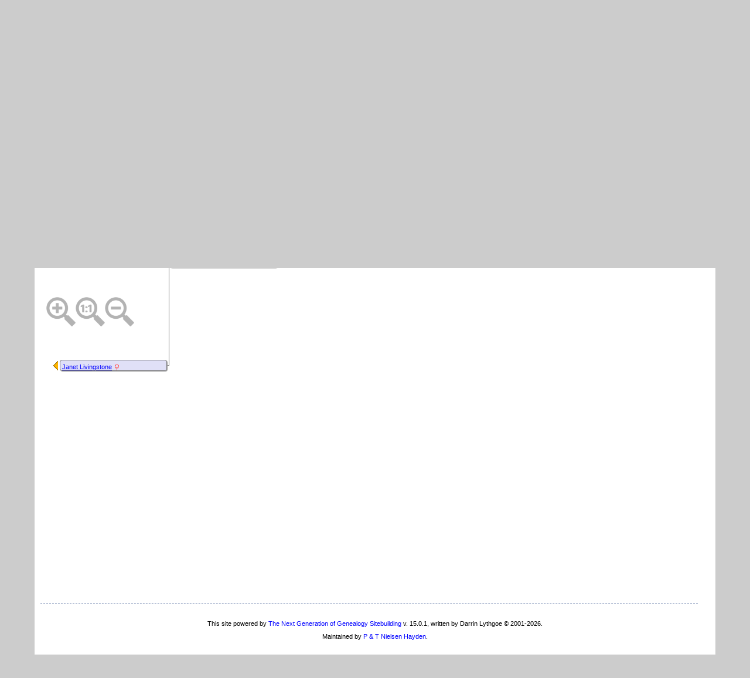

--- FILE ---
content_type: text/html;charset=UTF-8
request_url: https://nielsenhayden.com/genealogy-tng/pedigree.php?personID=I29966&tree=nh1
body_size: 8864
content:
<!DOCTYPE html PUBLIC "-//W3C//DTD XHTML 1.0 Transitional//EN">

<html lang="en" xmlns="http://www.w3.org/1999/xhtml">
<head>
<title>Pedigree Chart for Janet Livingstone: NH genealogy</title>
<link rel="canonical" href="http://nielsenhayden.com/genealogy-tng//getperson.php?personID=I29966&tree=nh1" />
<meta name="Keywords" content="" />
<meta name="Description" content="Pedigree Chart for Janet Livingstone: NH genealogy" />
<meta http-equiv="Content-type" content="text/html; charset=UTF-8" />
<meta name="robots" content="noindex,nofollow" />
<meta name="viewport" content="width=device-width, initial-scale=1" />
<link href="css/genstyle.css?v=15.0.1" rel="stylesheet" type="text/css" />
<style type="text/css">
/*<![CDATA[*/
.pedborder {background-color:#777;}
.pedshadow {background-color:#999999;}
.popup { position:absolute; visibility:hidden; background-color:#dddddd; z-index:8 }
.pboxname { font-size:8pt; text-align:left; }
#leftarrow { position:absolute; visibility:hidden; top:343px; left:10px;z-index:5; }
#popleft { font-size:10pt; }
#popabbrleft { font-size:10pt; }
#img1 {max-width:17px; max-height:17px;}
#img2 {max-width:17px; max-height:17px;}
#img4 {max-width:17px; max-height:17px;}
#img8 {max-width:17px; max-height:17px;}
#img16 {max-width:17px; max-height:17px;}
#img32 {max-width:17px; max-height:17px;}
#img33 {max-width:17px; max-height:17px;}
#img17 {max-width:17px; max-height:17px;}
#img34 {max-width:17px; max-height:17px;}
#img35 {max-width:17px; max-height:17px;}
#img9 {max-width:17px; max-height:17px;}
#img18 {max-width:17px; max-height:17px;}
#img36 {max-width:17px; max-height:17px;}
#img37 {max-width:17px; max-height:17px;}
#img19 {max-width:17px; max-height:17px;}
#img38 {max-width:17px; max-height:17px;}
#img39 {max-width:17px; max-height:17px;}
#img5 {max-width:17px; max-height:17px;}
#img10 {max-width:17px; max-height:17px;}
#img20 {max-width:17px; max-height:17px;}
#img40 {max-width:17px; max-height:17px;}
#img41 {max-width:17px; max-height:17px;}
#img21 {max-width:17px; max-height:17px;}
#img42 {max-width:17px; max-height:17px;}
#img43 {max-width:17px; max-height:17px;}
#img11 {max-width:17px; max-height:17px;}
#img22 {max-width:17px; max-height:17px;}
#img44 {max-width:17px; max-height:17px;}
#img45 {max-width:17px; max-height:17px;}
#img23 {max-width:17px; max-height:17px;}
#img46 {max-width:17px; max-height:17px;}
#img47 {max-width:17px; max-height:17px;}
#img3 {max-width:17px; max-height:17px;}
#img6 {max-width:17px; max-height:17px;}
#img12 {max-width:17px; max-height:17px;}
#img24 {max-width:17px; max-height:17px;}
#img48 {max-width:17px; max-height:17px;}
#img49 {max-width:17px; max-height:17px;}
#img25 {max-width:17px; max-height:17px;}
#img50 {max-width:17px; max-height:17px;}
#img51 {max-width:17px; max-height:17px;}
#img13 {max-width:17px; max-height:17px;}
#img26 {max-width:17px; max-height:17px;}
#img52 {max-width:17px; max-height:17px;}
#img53 {max-width:17px; max-height:17px;}
#img27 {max-width:17px; max-height:17px;}
#img54 {max-width:17px; max-height:17px;}
#img55 {max-width:17px; max-height:17px;}
#img7 {max-width:17px; max-height:17px;}
#img14 {max-width:17px; max-height:17px;}
#img28 {max-width:17px; max-height:17px;}
#img56 {max-width:17px; max-height:17px;}
#img57 {max-width:17px; max-height:17px;}
#img29 {max-width:17px; max-height:17px;}
#img58 {max-width:17px; max-height:17px;}
#img59 {max-width:17px; max-height:17px;}
#img15 {max-width:17px; max-height:17px;}
#img30 {max-width:17px; max-height:17px;}
#img60 {max-width:17px; max-height:17px;}
#img61 {max-width:17px; max-height:17px;}
#img31 {max-width:17px; max-height:17px;}
#img62 {max-width:17px; max-height:17px;}
#img63 {max-width:17px; max-height:17px;}
/*]]>*/
</style>
<link href="templates/template133/css/tngtabs2.css" rel="stylesheet" type="text/css" />
<link href="templates/template133/css/templatestyle.css?v=15.0.1" rel="stylesheet" type="text/css" />
<script src="https://code.jquery.com/jquery-3.4.1.min.js" type="text/javascript" integrity="sha384-vk5WoKIaW/vJyUAd9n/wmopsmNhiy+L2Z+SBxGYnUkunIxVxAv/UtMOhba/xskxh" crossorigin="anonymous"></script>
<script src="https://code.jquery.com/ui/1.12.1/jquery-ui.min.js" type="text/javascript" integrity="sha256-VazP97ZCwtekAsvgPBSUwPFKdrwD3unUfSGVYrahUqU=" crossorigin="anonymous"></script>
<script type="text/javascript" src="js/net.js"></script>
<script type="text/javascript">
//<![CDATA[
var lastpopup = '';
var tree = 'nh1';
var tnglitbox;
var getperson_url = 'getperson.php?';
var pedigree_url = 'pedigree.php?';
var pedigreetext_url = 'pedigreetext.php?';
var extrastree_url = 'extrastree.php?';
var ahnentafel_url = 'ahnentafel.php?';
var familygroup_url = 'familygroup.php?';
var slotceiling = 64;
var slotceiling_minus1 = 32;
var display = 'compact';
var pedcellpad = 0;
var pedboxalign = 'left';
var usepopups = 0;
var popupchartlinks = 1;
var popupkids = 1;
var popupspouses = 1;
var popuptimer = 500;
var pedborderwidth = 1;
var pedbordercolor = '#777';
var pedbullet = '&bull;';
var emptycolor = '#CCCCCC';
var hideempty = 1;
var leftarrowimg = '<img border="0" src="img/ArrowLeft.gif" width="10" height="16" title="New pedigree" alt="New pedigree" />';
var namepad = '&nbsp;';
var allow_add = '';
var allow_edit = '';
var cmstngpath = '';
var editperson_url = 'ajx_editperson.php?';
var chartlink = '<img src="img/Chart.gif" border="0" width="11" height="10" title="New pedigree" alt="New pedigree" />';
var personID = 'I29966';
var parentset = 0;
var generations = 6;
var tngprint = 0;
var unknown = 'Unknown';
var txt_parents = 'Parents';
var txt_children = 'Children';
var txt_family = 'Family';
var txt_addfam = 'Add New Family';
var txt_editfam = 'Edit Family';
var txt_groupsheet = 'Group Sheet';
var txt_editperson = 'Edit Person';
var txt_newped = 'New pedigree';
var families = new Array(), people = new Array(); endslots = new Array(), slots = new Array();
var endslotctr;
var firstperson = '', topparams = '', botparams = '', toplinks = '', botlinks = '';
var pedjsonfile = 'ajx_pedjson.php?';
var shownumbers = 0;
var daboville = 0;
//]]>
</script>
<script src="js/tngpedigree.js" type="text/javascript"></script>
<link href="templates/template133/css/mytngstyle.css?v=15.0.1" rel="stylesheet" type="text/css" />
<script type="text/javascript" src="js/tngmenuhover2.js"></script>
<script type="text/javascript">
// <![CDATA[
var tnglitbox;
var share = 0;
var closeimg = "img/tng_close.gif";
var smallimage_url = 'ajx_smallimage.php?';
var cmstngpath='';
var loadingmsg = 'Loading...';
var expand_msg = "Expand";
var collapse_msg = "Collapse";
//]]>
</script>
<link rel="alternate" type="application/rss+xml" title="RSS" href="tngrss.php" />
<!-- The Next Generation of Genealogy Sitebuilding, v.15.0.1 (6 March 2025), Written by Darrin Lythgoe, 2001-2026 -->
</head>

<body>
<div id="art-main">
    <div class="cleared reset-box"></div>
<div class="art-nav">
	<div class="art-nav-l"></div>
	<div class="art-nav-r"></div>
<div class="art-nav-outer">
<div class="art-nav-wrapper">
<div class="art-nav-inner">
	<ul class="art-hmenu">
		<li>
			<a href="pedigree.php?personID=&amp;tree="><span class="l"></span><span class="r"></span><span class="t"></span></a>
		</li>	
		<li>
			<a href="pedigree.php?personID=&amp;tree="><span class="l"></span><span class="r"></span><span class="t"></span></a>
		</li>	
	</ul>
</div>
</div>
</div>
</div>
<div class="cleared reset-box"></div>
<div class="art-sheet">
        <div class="art-sheet-cc"></div>
        <div class="art-sheet-body">
            <div class="art-content-layout">
                <div class="art-content-layout-row">
                    <div class="art-layout-cell art-content">
<div class="art-post">
    <div class="art-post-body">
		<h2 class="site-head"><a href="index.php"><img src="templates/template133/img/globe-small.jpg" alt="" class="greentree" />Nielsen Hayden genealogy</a></h2>
<div class="menucontainer">
<div class="innercontainer">
<div style="display:inline-flex"><div class="icons">
<a href="index.php"    title="Home" class="tngsmallicon" id="home-smicon">Home</a>
<a href="searchform.php"    title="Search" class="tngsmallicon" id="search-smicon">Search</a>

</div>
<ul class="tngdd" id="tngdd">
<li><a href="#" class="menulink">Find</a>
<ul>
<li><a href="surnames.php"><span class="menu-icon" id="surnames-icon"></span> <div class="menu-label">Surnames</div></a></li>
<li><a href="whatsnew.php"><span class="menu-icon" id="whatsnew-icon"></span> <div class="menu-label">What's New</div></a></li>
<li><a href="mostwanted.php"><span class="menu-icon" id="mw-icon"></span> <div class="menu-label">Most Wanted</div></a></li>
<li><a href="reports.php"><span class="menu-icon" id="reports-icon"></span> <div class="menu-label">Reports</div></a></li>
<li><a href="cemeteries.php"><span class="menu-icon" id="cemeteries-icon"></span> <div class="menu-label">Cemeteries</div></a></li>
</ul>
</li>
<li><a href="#" class="menulink">Media</a>
<ul>
<li><a href="browsemedia.php?mediatypeID=photos"><span class="menu-icon" id="photos-icon"></span> <div class="menu-label">Photos</div></a></li>
<li><a href="browsemedia.php"><span class="menu-icon" id="media-icon"></span> <div class="menu-label">All Media</div></a></li>
</ul>
</li>
<li><a href="#" class="menulink">Info</a>
<ul>
<li><a href="places.php"><span class="menu-icon" id="places-icon"></span> <div class="menu-label">Places</div></a></li>
<li><a href="browsetrees.php"><span class="menu-icon" id="trees-icon"></span> <div class="menu-label">Trees</div></a></li>
<li><a href="browsebranches.php"><span class="menu-icon" id="branches-icon"></span> <div class="menu-label">Branches</div></a></li>
<li><a href="browsenotes.php"><span class="menu-icon" id="notes-icon"></span> <div class="menu-label">Notes</div></a></li>
<li><a href="browsesources.php"><span class="menu-icon" id="sources-icon"></span> <div class="menu-label">Sources</div></a></li>
<li><a href="browserepos.php"><span class="menu-icon" id="repos-icon"></span> <div class="menu-label">Repositories</div></a></li>
<li><a href="browse_dna_tests.php"><span class="menu-icon" id="dna-icon"></span> <div class="menu-label">DNA Tests</div></a></li>
</ul>
</li>
</ul>
</div><div class="icons-rt in-bar">
<a href="#" onclick="newwindow=window.open('/genealogy-tng/pedigree.php?personID=I29966&amp;tree=nh1&amp;tngprint=1','tngprint','width=850,height=600,status=no,resizable=yes,scrollbars=yes'); newwindow.focus(); return false;"  rel="nofollow" title="Print" class="tngsmallicon" id="print-smicon">Print</a>
<a href="#" onclick="tnglitbox = new LITBox('ajx_addbookmark.php?p=',{width:350,height:120}); return false;"   title="Bookmark" class="tngsmallicon" id="bmk-smicon">Bookmark</a>

</div>
</div>
</div>
<script type="text/javascript">var tngdd=new tngdd.dd("tngdd");tngdd.init("tngdd","menuhover");</script>
<h1 class="header fn" id="nameheader" style="margin-bottom:5px">Janet Livingstone</h1><div class="normal"><img src="img/tng_female.gif" width="11" height="11" alt="Female" style="vertical-align: -1px; border: 0px;"/>  - Bef 1439</div><br clear="all" />
<form action="pedigree.php" name="form1" id="form1">
<div id="tngmenu">
<ul id="tngnav">
<li><a id="a0" href="getperson.php?personID=I29966&amp;tree=nh1"><span class="tngsmallicon2" id="ind-smicon"></span>Individual</a></li>
<li><a id="a1" href="pedigree.php?personID=I29966&amp;tree=nh1" class="here"><span class="tngsmallicon2" id="ped-smicon"></span>Ancestors</a></li>
<li><a id="a2" href="descend.php?personID=I29966&amp;tree=nh1"><span class="tngsmallicon2" id="desc-smicon"></span>Descendants</a></li>
<li><a id="a3" href="relateform.php?primaryID=I29966&amp;tree=nh1"><span class="tngsmallicon2" id="rel-smicon"></span>Relationship</a></li>
<li><a id="a4" href="timeline.php?primaryID=I29966&amp;tree=nh1"><span class="tngsmallicon2" id="time-smicon"></span>Timeline</a></li>
<li><a id="a5" href="familychart.php?personID=I29966&amp;tree=nh1"><span class="tngsmallicon2" id="fam-smicon"></span>Family</a></li>
<li><a id="a6" href="suggest.php?enttype=I&amp;ID=I29966&amp;tree=nh1"><span class="tngsmallicon2" id="sugg-smicon"></span>Suggest</a></li>
</ul>
</div>
<div id="pub-innermenu" class="fieldnameback fieldname smaller rounded4">
Generations: &nbsp;<select name="generations" class="verysmall" onchange="window.location.href='pedigree.php?personID=' + firstperson + '&amp;tree=nh1&amp;parentset=0&amp;display=compact&amp;generations=' + this.options[this.selectedIndex].value">
<option value="2">2</option>
<option value="3">3</option>
<option value="4">4</option>
<option value="5">5</option>
<option value="6" selected="selected">6</option>
<option value="7">7</option>
</select>&nbsp;&nbsp;&nbsp;
<a href="pedigree.php?personID=I29966&amp;tree=nh1&amp;parentset=0&amp;display=standard&amp;generations=6" class="lightlink" id="stdpedlnk">Standard</a> &nbsp;&nbsp; | &nbsp;&nbsp; 
<a href="verticalchart.php?personID=I29966&amp;tree=nh1&amp;parentset=0&amp;display=vertical&amp;generations=6" class="lightlink" id="pedchartlnk">Vertical</a> &nbsp;&nbsp; | &nbsp;&nbsp; 
<a href="pedigree.php?personID=I29966&amp;tree=nh1&amp;parentset=0&amp;display=compact&amp;generations=6" class="lightlink3" id="compedlnk">Compact</a> &nbsp;&nbsp; | &nbsp;&nbsp; 
<a href="pedigree.php?personID=I29966&amp;tree=nh1&amp;parentset=0&amp;display=box&amp;generations=6" class="lightlink" id="boxpedlnk">Box</a> &nbsp;&nbsp; | &nbsp;&nbsp; 
<a href="pedigreetext.php?personID=I29966&amp;tree=nh1&amp;parentset=0&amp;generations=6" class="lightlink" id="textlnk">Text</a> &nbsp;&nbsp; | &nbsp;&nbsp; 
<a href="ahnentafel.php?personID=I29966&amp;tree=nh1&amp;parentset=0&amp;generations=6" class="lightlink" id="ahnlnk">Ahnentafel</a> &nbsp;&nbsp; | &nbsp;&nbsp; 
<a href="fan.php?personID=I29966&amp;tree=nh1&amp;parentset=0&amp;generations=6" class="lightlink">Fan Chart</a> &nbsp;&nbsp; | &nbsp;&nbsp; 
<a href="extrastree.php?personID=I29966&amp;tree=nh1&amp;parentset=0&amp;showall=1&amp;generations=6" class="lightlink" id="extralnk">Media</a>
</div><br/>
</form>
<span class="normal">Drag or scroll to see more of the chart.</span><div id="mag-icons-div" class="mag-icons" alt=""><img src="img/zoomin.png" id="zoom-in" onclick="panzoom.zoomIn;" alt="Zoom In"/><img src="img/zoomreset.png" id="zoom-reset" alt="Reset"/><img src="img/zoomout.png" id="zoom-out" alt="Zoom Out"/></div>
<div id="loading" style="position:absolute; margin-top:10px"><img src="img/spinner.gif" alt="" />Loading...</div>
<div style="position:relative;margin-top:8px;margin-bottom:16px;height:721px;" id="outer">
	<div class="panzoom" id="vcontainer" style="overflow:visible">
		<div id="inner" style="position:relative;width:1128px;height:721px;">

<!-- box for slot 1 -->
<div id="leftarrow">
</div>
<div class="popup" id="popupleft" style="top:343px; left:10px;" onmouseover="cancelTimer('left')" onmouseout="setTimer('left')">
</div>
<div onmouseenter="cancelTimer(1);if(jQuery('#downarrow1').css('visibility')!='hidden') setPopup(1, 342,17);" onmouseleave="setTimer(1)"><div id="box1" class="pedbox rounded4" style="background-color:#e0e0f7; box-shadow:1px 1px 1px #999999;top:341px; left:23px; height:17px; width:181px; border:1px solid #777;" onmouseover="if(jQuery('#ic1').length) jQuery('#ic1').show();" onmouseout="if(jQuery('#ic1').length) jQuery('#ic1').hide();"></div>

<!-- popup for slot 1 -->

<div class="downarrow" id="downarrow1" style="width:181px; text-align:center; top:362px;left:23px;">
<img src="templates/template133/img/ArrowDown.gif" border="0" width="25" height="8"  alt="" /></div>
</div>
<!-- box outline and shadow for slot 1 -->
<div class="boxborder pedborder" id="border1_3" style="top:350px; left:205px; height:1px; width:4px;"></div>

<!-- box for slot 2 -->
<div onmouseenter="cancelTimer(2);if(jQuery('#downarrow2').css('visibility')!='hidden') setPopup(2, 166,17);" onmouseleave="setTimer(2)"><div id="box2" class="pedbox rounded4" style="background-color:#e6e6fd; box-shadow:1px 1px 1px #999999;top:165px; left:211px; height:17px; width:181px; border:1px solid #777;" onmouseover="if(jQuery('#ic2').length) jQuery('#ic2').show();" onmouseout="if(jQuery('#ic2').length) jQuery('#ic2').hide();"></div>

<!-- popup for slot 2 -->

<div class="downarrow" id="downarrow2" style="width:181px; text-align:center; top:186px;left:211px;">
<img src="templates/template133/img/ArrowDown.gif" border="0" width="25" height="8"  alt="" /></div>
</div>
<!-- box outline and shadow for slot 2 -->
<div class="boxborder pedborder" id="border2_2" style="top:174px; left:209px; height:1px; width:5px;"></div>
<div class="boxborder pedborder" id="border2_3" style="top:174px; left:393px; height:1px; width:4px;"></div>
<div class="boxborder pedborder" id="border2_4" style="top:174px; left:209px; height:177px; width:1px;"></div>

<!-- box for slot 4 -->
<div onmouseenter="cancelTimer(4);if(jQuery('#downarrow4').css('visibility')!='hidden') setPopup(4, 78,17);" onmouseleave="setTimer(4)"><div id="box4" class="pedbox rounded4" style="background-color:#ececff; box-shadow:1px 1px 1px #999999;top:77px; left:399px; height:17px; width:181px; border:1px solid #777;" onmouseover="if(jQuery('#ic4').length) jQuery('#ic4').show();" onmouseout="if(jQuery('#ic4').length) jQuery('#ic4').hide();"></div>

<!-- popup for slot 4 -->

<div class="downarrow" id="downarrow4" style="width:181px; text-align:center; top:98px;left:399px;">
<img src="templates/template133/img/ArrowDown.gif" border="0" width="25" height="8"  alt="" /></div>
</div>
<!-- box outline and shadow for slot 4 -->
<div class="boxborder pedborder" id="border4_2" style="top:86px; left:397px; height:1px; width:5px;"></div>
<div class="boxborder pedborder" id="border4_3" style="top:86px; left:581px; height:1px; width:4px;"></div>
<div class="boxborder pedborder" id="border4_4" style="top:86px; left:397px; height:89px; width:1px;"></div>

<!-- box for slot 8 -->
<div onmouseenter="cancelTimer(8);if(jQuery('#downarrow8').css('visibility')!='hidden') setPopup(8, 34,17);" onmouseleave="setTimer(8)"><div id="box8" class="pedbox rounded4" style="background-color:#f2f2ff; box-shadow:1px 1px 1px #999999;top:33px; left:587px; height:17px; width:181px; border:1px solid #777;" onmouseover="if(jQuery('#ic8').length) jQuery('#ic8').show();" onmouseout="if(jQuery('#ic8').length) jQuery('#ic8').hide();"></div>

<!-- popup for slot 8 -->

<div class="downarrow" id="downarrow8" style="width:181px; text-align:center; top:54px;left:587px;">
<img src="templates/template133/img/ArrowDown.gif" border="0" width="25" height="8"  alt="" /></div>
</div>
<!-- box outline and shadow for slot 8 -->
<div class="boxborder pedborder" id="border8_2" style="top:42px; left:585px; height:1px; width:5px;"></div>
<div class="boxborder pedborder" id="border8_3" style="top:42px; left:769px; height:1px; width:4px;"></div>
<div class="boxborder pedborder" id="border8_4" style="top:42px; left:585px; height:45px; width:1px;"></div>

<!-- box for slot 16 -->
<div onmouseenter="cancelTimer(16);if(jQuery('#downarrow16').css('visibility')!='hidden') setPopup(16, 12,17);" onmouseleave="setTimer(16)"><div id="box16" class="pedbox rounded4" style="background-color:#f8f8ff; box-shadow:1px 1px 1px #999999;top:11px; left:775px; height:17px; width:181px; border:1px solid #777;" onmouseover="if(jQuery('#ic16').length) jQuery('#ic16').show();" onmouseout="if(jQuery('#ic16').length) jQuery('#ic16').hide();"></div>

<!-- popup for slot 16 -->

<div class="downarrow" id="downarrow16" style="width:181px; text-align:center; top:32px;left:775px;">
<img src="templates/template133/img/ArrowDown.gif" border="0" width="25" height="8"  alt="" /></div>
</div>
<!-- box outline and shadow for slot 16 -->
<div class="boxborder pedborder" id="border16_2" style="top:20px; left:773px; height:1px; width:5px;"></div>
<div class="boxborder pedborder" id="border16_3" style="top:20px; left:957px; height:1px; width:4px;"></div>
<div class="boxborder pedborder" id="border16_4" style="top:20px; left:773px; height:23px; width:1px;"></div>

<!-- box for slot 32 -->
<div onmouseenter="cancelTimer(32);if(jQuery('#downarrow32').css('visibility')!='hidden') setPopup(32, 1,17);" onmouseleave="setTimer(32)"><div id="box32" class="pedbox rounded4" style="background-color:#fefeff; box-shadow:1px 1px 1px #999999;top:0px; left:963px; height:17px; width:181px; border:1px solid #777;" onmouseover="if(jQuery('#ic32').length) jQuery('#ic32').show();" onmouseout="if(jQuery('#ic32').length) jQuery('#ic32').hide();"></div>

<!-- popup for slot 32 -->

<div class="downarrow" id="downarrow32" style="width:181px; text-align:center; top:21px;left:963px;">
<img src="templates/template133/img/ArrowDown.gif" border="0" width="25" height="8"  alt="" /></div>
</div>
<!-- box outline and shadow for slot 32 -->
<div class="boxborder pedborder" id="border32_2" style="top:9px; left:961px; height:1px; width:5px;"></div>
<div class="boxborder pedborder" id="border32_4" style="top:9px; left:961px; height:12px; width:1px;"></div>
<div class="offpagearrow" id="offpage32" style="top:2px; left:1150px;"><a href="javascript:getNewFamilies(topparams,1,'M');"><img border="0" src="img/ArrowRight.gif" width="10" height="16" title="New pedigree" alt="New pedigree" /></a></div>

<!-- box for slot 33 -->
<div onmouseenter="cancelTimer(33);if(jQuery('#downarrow33').css('visibility')!='hidden') setPopup(33, 23,17);" onmouseleave="setTimer(33)"><div id="box33" class="pedbox rounded4" style="background-color:#fefeff; box-shadow:1px 1px 1px #999999;top:22px; left:963px; height:17px; width:181px; border:1px solid #777;" onmouseover="if(jQuery('#ic33').length) jQuery('#ic33').show();" onmouseout="if(jQuery('#ic33').length) jQuery('#ic33').hide();"></div>

<!-- popup for slot 33 -->

<div class="downarrow" id="downarrow33" style="width:181px; text-align:center; top:43px;left:963px;">
<img src="templates/template133/img/ArrowDown.gif" border="0" width="25" height="8"  alt="" /></div>
</div>
<!-- box outline and shadow for slot 33 -->
<div class="boxborder pedborder" id="border33_2" style="top:31px; left:961px; height:1px; width:5px;"></div>
<div class="boxborder pedborder" id="border33_5" style="top:21px; left:961px; height:11px; width:1px;"></div>
<div class="offpagearrow" id="offpage33" style="top:24px; left:1150px;"><a href="javascript:getNewFamilies(topparams,1,'M');"><img border="0" src="img/ArrowRight.gif" width="10" height="16" title="New pedigree" alt="New pedigree" /></a></div>

<!-- box for slot 17 -->
<div onmouseenter="cancelTimer(17);if(jQuery('#downarrow17').css('visibility')!='hidden') setPopup(17, 56,17);" onmouseleave="setTimer(17)"><div id="box17" class="pedbox rounded4" style="background-color:#f8f8ff; box-shadow:1px 1px 1px #999999;top:55px; left:775px; height:17px; width:181px; border:1px solid #777;" onmouseover="if(jQuery('#ic17').length) jQuery('#ic17').show();" onmouseout="if(jQuery('#ic17').length) jQuery('#ic17').hide();"></div>

<!-- popup for slot 17 -->

<div class="downarrow" id="downarrow17" style="width:181px; text-align:center; top:76px;left:775px;">
<img src="templates/template133/img/ArrowDown.gif" border="0" width="25" height="8"  alt="" /></div>
</div>
<!-- box outline and shadow for slot 17 -->
<div class="boxborder pedborder" id="border17_2" style="top:64px; left:773px; height:1px; width:5px;"></div>
<div class="boxborder pedborder" id="border17_3" style="top:64px; left:957px; height:1px; width:4px;"></div>
<div class="boxborder pedborder" id="border17_5" style="top:43px; left:773px; height:22px; width:1px;"></div>

<!-- box for slot 34 -->
<div onmouseenter="cancelTimer(34);if(jQuery('#downarrow34').css('visibility')!='hidden') setPopup(34, 45,17);" onmouseleave="setTimer(34)"><div id="box34" class="pedbox rounded4" style="background-color:#fefeff; box-shadow:1px 1px 1px #999999;top:44px; left:963px; height:17px; width:181px; border:1px solid #777;" onmouseover="if(jQuery('#ic34').length) jQuery('#ic34').show();" onmouseout="if(jQuery('#ic34').length) jQuery('#ic34').hide();"></div>

<!-- popup for slot 34 -->

<div class="downarrow" id="downarrow34" style="width:181px; text-align:center; top:65px;left:963px;">
<img src="templates/template133/img/ArrowDown.gif" border="0" width="25" height="8"  alt="" /></div>
</div>
<!-- box outline and shadow for slot 34 -->
<div class="boxborder pedborder" id="border34_2" style="top:53px; left:961px; height:1px; width:5px;"></div>
<div class="boxborder pedborder" id="border34_4" style="top:53px; left:961px; height:12px; width:1px;"></div>
<div class="offpagearrow" id="offpage34" style="top:46px; left:1150px;"><a href="javascript:getNewFamilies(topparams,1,'M');"><img border="0" src="img/ArrowRight.gif" width="10" height="16" title="New pedigree" alt="New pedigree" /></a></div>

<!-- box for slot 35 -->
<div onmouseenter="cancelTimer(35);if(jQuery('#downarrow35').css('visibility')!='hidden') setPopup(35, 67,17);" onmouseleave="setTimer(35)"><div id="box35" class="pedbox rounded4" style="background-color:#fefeff; box-shadow:1px 1px 1px #999999;top:66px; left:963px; height:17px; width:181px; border:1px solid #777;" onmouseover="if(jQuery('#ic35').length) jQuery('#ic35').show();" onmouseout="if(jQuery('#ic35').length) jQuery('#ic35').hide();"></div>

<!-- popup for slot 35 -->

<div class="downarrow" id="downarrow35" style="width:181px; text-align:center; top:87px;left:963px;">
<img src="templates/template133/img/ArrowDown.gif" border="0" width="25" height="8"  alt="" /></div>
</div>
<!-- box outline and shadow for slot 35 -->
<div class="boxborder pedborder" id="border35_2" style="top:75px; left:961px; height:1px; width:5px;"></div>
<div class="boxborder pedborder" id="border35_5" style="top:65px; left:961px; height:11px; width:1px;"></div>
<div class="offpagearrow" id="offpage35" style="top:68px; left:1150px;"><a href="javascript:getNewFamilies(topparams,1,'M');"><img border="0" src="img/ArrowRight.gif" width="10" height="16" title="New pedigree" alt="New pedigree" /></a></div>

<!-- box for slot 9 -->
<div onmouseenter="cancelTimer(9);if(jQuery('#downarrow9').css('visibility')!='hidden') setPopup(9, 122,17);" onmouseleave="setTimer(9)"><div id="box9" class="pedbox rounded4" style="background-color:#f2f2ff; box-shadow:1px 1px 1px #999999;top:121px; left:587px; height:17px; width:181px; border:1px solid #777;" onmouseover="if(jQuery('#ic9').length) jQuery('#ic9').show();" onmouseout="if(jQuery('#ic9').length) jQuery('#ic9').hide();"></div>

<!-- popup for slot 9 -->

<div class="downarrow" id="downarrow9" style="width:181px; text-align:center; top:142px;left:587px;">
<img src="templates/template133/img/ArrowDown.gif" border="0" width="25" height="8"  alt="" /></div>
</div>
<!-- box outline and shadow for slot 9 -->
<div class="boxborder pedborder" id="border9_2" style="top:130px; left:585px; height:1px; width:5px;"></div>
<div class="boxborder pedborder" id="border9_3" style="top:130px; left:769px; height:1px; width:4px;"></div>
<div class="boxborder pedborder" id="border9_5" style="top:87px; left:585px; height:44px; width:1px;"></div>

<!-- box for slot 18 -->
<div onmouseenter="cancelTimer(18);if(jQuery('#downarrow18').css('visibility')!='hidden') setPopup(18, 100,17);" onmouseleave="setTimer(18)"><div id="box18" class="pedbox rounded4" style="background-color:#f8f8ff; box-shadow:1px 1px 1px #999999;top:99px; left:775px; height:17px; width:181px; border:1px solid #777;" onmouseover="if(jQuery('#ic18').length) jQuery('#ic18').show();" onmouseout="if(jQuery('#ic18').length) jQuery('#ic18').hide();"></div>

<!-- popup for slot 18 -->

<div class="downarrow" id="downarrow18" style="width:181px; text-align:center; top:120px;left:775px;">
<img src="templates/template133/img/ArrowDown.gif" border="0" width="25" height="8"  alt="" /></div>
</div>
<!-- box outline and shadow for slot 18 -->
<div class="boxborder pedborder" id="border18_2" style="top:108px; left:773px; height:1px; width:5px;"></div>
<div class="boxborder pedborder" id="border18_3" style="top:108px; left:957px; height:1px; width:4px;"></div>
<div class="boxborder pedborder" id="border18_4" style="top:108px; left:773px; height:23px; width:1px;"></div>

<!-- box for slot 36 -->
<div onmouseenter="cancelTimer(36);if(jQuery('#downarrow36').css('visibility')!='hidden') setPopup(36, 89,17);" onmouseleave="setTimer(36)"><div id="box36" class="pedbox rounded4" style="background-color:#fefeff; box-shadow:1px 1px 1px #999999;top:88px; left:963px; height:17px; width:181px; border:1px solid #777;" onmouseover="if(jQuery('#ic36').length) jQuery('#ic36').show();" onmouseout="if(jQuery('#ic36').length) jQuery('#ic36').hide();"></div>

<!-- popup for slot 36 -->

<div class="downarrow" id="downarrow36" style="width:181px; text-align:center; top:109px;left:963px;">
<img src="templates/template133/img/ArrowDown.gif" border="0" width="25" height="8"  alt="" /></div>
</div>
<!-- box outline and shadow for slot 36 -->
<div class="boxborder pedborder" id="border36_2" style="top:97px; left:961px; height:1px; width:5px;"></div>
<div class="boxborder pedborder" id="border36_4" style="top:97px; left:961px; height:12px; width:1px;"></div>
<div class="offpagearrow" id="offpage36" style="top:90px; left:1150px;"><a href="javascript:getNewFamilies(topparams,1,'M');"><img border="0" src="img/ArrowRight.gif" width="10" height="16" title="New pedigree" alt="New pedigree" /></a></div>

<!-- box for slot 37 -->
<div onmouseenter="cancelTimer(37);if(jQuery('#downarrow37').css('visibility')!='hidden') setPopup(37, 111,17);" onmouseleave="setTimer(37)"><div id="box37" class="pedbox rounded4" style="background-color:#fefeff; box-shadow:1px 1px 1px #999999;top:110px; left:963px; height:17px; width:181px; border:1px solid #777;" onmouseover="if(jQuery('#ic37').length) jQuery('#ic37').show();" onmouseout="if(jQuery('#ic37').length) jQuery('#ic37').hide();"></div>

<!-- popup for slot 37 -->

<div class="downarrow" id="downarrow37" style="width:181px; text-align:center; top:131px;left:963px;">
<img src="templates/template133/img/ArrowDown.gif" border="0" width="25" height="8"  alt="" /></div>
</div>
<!-- box outline and shadow for slot 37 -->
<div class="boxborder pedborder" id="border37_2" style="top:119px; left:961px; height:1px; width:5px;"></div>
<div class="boxborder pedborder" id="border37_5" style="top:109px; left:961px; height:11px; width:1px;"></div>
<div class="offpagearrow" id="offpage37" style="top:112px; left:1150px;"><a href="javascript:getNewFamilies(topparams,1,'M');"><img border="0" src="img/ArrowRight.gif" width="10" height="16" title="New pedigree" alt="New pedigree" /></a></div>

<!-- box for slot 19 -->
<div onmouseenter="cancelTimer(19);if(jQuery('#downarrow19').css('visibility')!='hidden') setPopup(19, 144,17);" onmouseleave="setTimer(19)"><div id="box19" class="pedbox rounded4" style="background-color:#f8f8ff; box-shadow:1px 1px 1px #999999;top:143px; left:775px; height:17px; width:181px; border:1px solid #777;" onmouseover="if(jQuery('#ic19').length) jQuery('#ic19').show();" onmouseout="if(jQuery('#ic19').length) jQuery('#ic19').hide();"></div>

<!-- popup for slot 19 -->

<div class="downarrow" id="downarrow19" style="width:181px; text-align:center; top:164px;left:775px;">
<img src="templates/template133/img/ArrowDown.gif" border="0" width="25" height="8"  alt="" /></div>
</div>
<!-- box outline and shadow for slot 19 -->
<div class="boxborder pedborder" id="border19_2" style="top:152px; left:773px; height:1px; width:5px;"></div>
<div class="boxborder pedborder" id="border19_3" style="top:152px; left:957px; height:1px; width:4px;"></div>
<div class="boxborder pedborder" id="border19_5" style="top:131px; left:773px; height:22px; width:1px;"></div>

<!-- box for slot 38 -->
<div onmouseenter="cancelTimer(38);if(jQuery('#downarrow38').css('visibility')!='hidden') setPopup(38, 133,17);" onmouseleave="setTimer(38)"><div id="box38" class="pedbox rounded4" style="background-color:#fefeff; box-shadow:1px 1px 1px #999999;top:132px; left:963px; height:17px; width:181px; border:1px solid #777;" onmouseover="if(jQuery('#ic38').length) jQuery('#ic38').show();" onmouseout="if(jQuery('#ic38').length) jQuery('#ic38').hide();"></div>

<!-- popup for slot 38 -->

<div class="downarrow" id="downarrow38" style="width:181px; text-align:center; top:153px;left:963px;">
<img src="templates/template133/img/ArrowDown.gif" border="0" width="25" height="8"  alt="" /></div>
</div>
<!-- box outline and shadow for slot 38 -->
<div class="boxborder pedborder" id="border38_2" style="top:141px; left:961px; height:1px; width:5px;"></div>
<div class="boxborder pedborder" id="border38_4" style="top:141px; left:961px; height:12px; width:1px;"></div>
<div class="offpagearrow" id="offpage38" style="top:134px; left:1150px;"><a href="javascript:getNewFamilies(topparams,1,'M');"><img border="0" src="img/ArrowRight.gif" width="10" height="16" title="New pedigree" alt="New pedigree" /></a></div>

<!-- box for slot 39 -->
<div onmouseenter="cancelTimer(39);if(jQuery('#downarrow39').css('visibility')!='hidden') setPopup(39, 155,17);" onmouseleave="setTimer(39)"><div id="box39" class="pedbox rounded4" style="background-color:#fefeff; box-shadow:1px 1px 1px #999999;top:154px; left:963px; height:17px; width:181px; border:1px solid #777;" onmouseover="if(jQuery('#ic39').length) jQuery('#ic39').show();" onmouseout="if(jQuery('#ic39').length) jQuery('#ic39').hide();"></div>

<!-- popup for slot 39 -->

<div class="downarrow" id="downarrow39" style="width:181px; text-align:center; top:175px;left:963px;">
<img src="templates/template133/img/ArrowDown.gif" border="0" width="25" height="8"  alt="" /></div>
</div>
<!-- box outline and shadow for slot 39 -->
<div class="boxborder pedborder" id="border39_2" style="top:163px; left:961px; height:1px; width:5px;"></div>
<div class="boxborder pedborder" id="border39_5" style="top:153px; left:961px; height:11px; width:1px;"></div>
<div class="offpagearrow" id="offpage39" style="top:156px; left:1150px;"><a href="javascript:getNewFamilies(topparams,1,'M');"><img border="0" src="img/ArrowRight.gif" width="10" height="16" title="New pedigree" alt="New pedigree" /></a></div>

<!-- box for slot 5 -->
<div onmouseenter="cancelTimer(5);if(jQuery('#downarrow5').css('visibility')!='hidden') setPopup(5, 254,17);" onmouseleave="setTimer(5)"><div id="box5" class="pedbox rounded4" style="background-color:#ececff; box-shadow:1px 1px 1px #999999;top:253px; left:399px; height:17px; width:181px; border:1px solid #777;" onmouseover="if(jQuery('#ic5').length) jQuery('#ic5').show();" onmouseout="if(jQuery('#ic5').length) jQuery('#ic5').hide();"></div>

<!-- popup for slot 5 -->

<div class="downarrow" id="downarrow5" style="width:181px; text-align:center; top:274px;left:399px;">
<img src="templates/template133/img/ArrowDown.gif" border="0" width="25" height="8"  alt="" /></div>
</div>
<!-- box outline and shadow for slot 5 -->
<div class="boxborder pedborder" id="border5_2" style="top:262px; left:397px; height:1px; width:5px;"></div>
<div class="boxborder pedborder" id="border5_3" style="top:262px; left:581px; height:1px; width:4px;"></div>
<div class="boxborder pedborder" id="border5_5" style="top:175px; left:397px; height:88px; width:1px;"></div>

<!-- box for slot 10 -->
<div onmouseenter="cancelTimer(10);if(jQuery('#downarrow10').css('visibility')!='hidden') setPopup(10, 210,17);" onmouseleave="setTimer(10)"><div id="box10" class="pedbox rounded4" style="background-color:#f2f2ff; box-shadow:1px 1px 1px #999999;top:209px; left:587px; height:17px; width:181px; border:1px solid #777;" onmouseover="if(jQuery('#ic10').length) jQuery('#ic10').show();" onmouseout="if(jQuery('#ic10').length) jQuery('#ic10').hide();"></div>

<!-- popup for slot 10 -->

<div class="downarrow" id="downarrow10" style="width:181px; text-align:center; top:230px;left:587px;">
<img src="templates/template133/img/ArrowDown.gif" border="0" width="25" height="8"  alt="" /></div>
</div>
<!-- box outline and shadow for slot 10 -->
<div class="boxborder pedborder" id="border10_2" style="top:218px; left:585px; height:1px; width:5px;"></div>
<div class="boxborder pedborder" id="border10_3" style="top:218px; left:769px; height:1px; width:4px;"></div>
<div class="boxborder pedborder" id="border10_4" style="top:218px; left:585px; height:45px; width:1px;"></div>

<!-- box for slot 20 -->
<div onmouseenter="cancelTimer(20);if(jQuery('#downarrow20').css('visibility')!='hidden') setPopup(20, 188,17);" onmouseleave="setTimer(20)"><div id="box20" class="pedbox rounded4" style="background-color:#f8f8ff; box-shadow:1px 1px 1px #999999;top:187px; left:775px; height:17px; width:181px; border:1px solid #777;" onmouseover="if(jQuery('#ic20').length) jQuery('#ic20').show();" onmouseout="if(jQuery('#ic20').length) jQuery('#ic20').hide();"></div>

<!-- popup for slot 20 -->

<div class="downarrow" id="downarrow20" style="width:181px; text-align:center; top:208px;left:775px;">
<img src="templates/template133/img/ArrowDown.gif" border="0" width="25" height="8"  alt="" /></div>
</div>
<!-- box outline and shadow for slot 20 -->
<div class="boxborder pedborder" id="border20_2" style="top:196px; left:773px; height:1px; width:5px;"></div>
<div class="boxborder pedborder" id="border20_3" style="top:196px; left:957px; height:1px; width:4px;"></div>
<div class="boxborder pedborder" id="border20_4" style="top:196px; left:773px; height:23px; width:1px;"></div>

<!-- box for slot 40 -->
<div onmouseenter="cancelTimer(40);if(jQuery('#downarrow40').css('visibility')!='hidden') setPopup(40, 177,17);" onmouseleave="setTimer(40)"><div id="box40" class="pedbox rounded4" style="background-color:#fefeff; box-shadow:1px 1px 1px #999999;top:176px; left:963px; height:17px; width:181px; border:1px solid #777;" onmouseover="if(jQuery('#ic40').length) jQuery('#ic40').show();" onmouseout="if(jQuery('#ic40').length) jQuery('#ic40').hide();"></div>

<!-- popup for slot 40 -->

<div class="downarrow" id="downarrow40" style="width:181px; text-align:center; top:197px;left:963px;">
<img src="templates/template133/img/ArrowDown.gif" border="0" width="25" height="8"  alt="" /></div>
</div>
<!-- box outline and shadow for slot 40 -->
<div class="boxborder pedborder" id="border40_2" style="top:185px; left:961px; height:1px; width:5px;"></div>
<div class="boxborder pedborder" id="border40_4" style="top:185px; left:961px; height:12px; width:1px;"></div>
<div class="offpagearrow" id="offpage40" style="top:178px; left:1150px;"><a href="javascript:getNewFamilies(topparams,1,'M');"><img border="0" src="img/ArrowRight.gif" width="10" height="16" title="New pedigree" alt="New pedigree" /></a></div>

<!-- box for slot 41 -->
<div onmouseenter="cancelTimer(41);if(jQuery('#downarrow41').css('visibility')!='hidden') setPopup(41, 199,17);" onmouseleave="setTimer(41)"><div id="box41" class="pedbox rounded4" style="background-color:#fefeff; box-shadow:1px 1px 1px #999999;top:198px; left:963px; height:17px; width:181px; border:1px solid #777;" onmouseover="if(jQuery('#ic41').length) jQuery('#ic41').show();" onmouseout="if(jQuery('#ic41').length) jQuery('#ic41').hide();"></div>

<!-- popup for slot 41 -->

<div class="downarrow" id="downarrow41" style="width:181px; text-align:center; top:219px;left:963px;">
<img src="templates/template133/img/ArrowDown.gif" border="0" width="25" height="8"  alt="" /></div>
</div>
<!-- box outline and shadow for slot 41 -->
<div class="boxborder pedborder" id="border41_2" style="top:207px; left:961px; height:1px; width:5px;"></div>
<div class="boxborder pedborder" id="border41_5" style="top:197px; left:961px; height:11px; width:1px;"></div>
<div class="offpagearrow" id="offpage41" style="top:200px; left:1150px;"><a href="javascript:getNewFamilies(topparams,1,'M');"><img border="0" src="img/ArrowRight.gif" width="10" height="16" title="New pedigree" alt="New pedigree" /></a></div>

<!-- box for slot 21 -->
<div onmouseenter="cancelTimer(21);if(jQuery('#downarrow21').css('visibility')!='hidden') setPopup(21, 232,17);" onmouseleave="setTimer(21)"><div id="box21" class="pedbox rounded4" style="background-color:#f8f8ff; box-shadow:1px 1px 1px #999999;top:231px; left:775px; height:17px; width:181px; border:1px solid #777;" onmouseover="if(jQuery('#ic21').length) jQuery('#ic21').show();" onmouseout="if(jQuery('#ic21').length) jQuery('#ic21').hide();"></div>

<!-- popup for slot 21 -->

<div class="downarrow" id="downarrow21" style="width:181px; text-align:center; top:252px;left:775px;">
<img src="templates/template133/img/ArrowDown.gif" border="0" width="25" height="8"  alt="" /></div>
</div>
<!-- box outline and shadow for slot 21 -->
<div class="boxborder pedborder" id="border21_2" style="top:240px; left:773px; height:1px; width:5px;"></div>
<div class="boxborder pedborder" id="border21_3" style="top:240px; left:957px; height:1px; width:4px;"></div>
<div class="boxborder pedborder" id="border21_5" style="top:219px; left:773px; height:22px; width:1px;"></div>

<!-- box for slot 42 -->
<div onmouseenter="cancelTimer(42);if(jQuery('#downarrow42').css('visibility')!='hidden') setPopup(42, 221,17);" onmouseleave="setTimer(42)"><div id="box42" class="pedbox rounded4" style="background-color:#fefeff; box-shadow:1px 1px 1px #999999;top:220px; left:963px; height:17px; width:181px; border:1px solid #777;" onmouseover="if(jQuery('#ic42').length) jQuery('#ic42').show();" onmouseout="if(jQuery('#ic42').length) jQuery('#ic42').hide();"></div>

<!-- popup for slot 42 -->

<div class="downarrow" id="downarrow42" style="width:181px; text-align:center; top:241px;left:963px;">
<img src="templates/template133/img/ArrowDown.gif" border="0" width="25" height="8"  alt="" /></div>
</div>
<!-- box outline and shadow for slot 42 -->
<div class="boxborder pedborder" id="border42_2" style="top:229px; left:961px; height:1px; width:5px;"></div>
<div class="boxborder pedborder" id="border42_4" style="top:229px; left:961px; height:12px; width:1px;"></div>
<div class="offpagearrow" id="offpage42" style="top:222px; left:1150px;"><a href="javascript:getNewFamilies(topparams,1,'M');"><img border="0" src="img/ArrowRight.gif" width="10" height="16" title="New pedigree" alt="New pedigree" /></a></div>

<!-- box for slot 43 -->
<div onmouseenter="cancelTimer(43);if(jQuery('#downarrow43').css('visibility')!='hidden') setPopup(43, 243,17);" onmouseleave="setTimer(43)"><div id="box43" class="pedbox rounded4" style="background-color:#fefeff; box-shadow:1px 1px 1px #999999;top:242px; left:963px; height:17px; width:181px; border:1px solid #777;" onmouseover="if(jQuery('#ic43').length) jQuery('#ic43').show();" onmouseout="if(jQuery('#ic43').length) jQuery('#ic43').hide();"></div>

<!-- popup for slot 43 -->

<div class="downarrow" id="downarrow43" style="width:181px; text-align:center; top:263px;left:963px;">
<img src="templates/template133/img/ArrowDown.gif" border="0" width="25" height="8"  alt="" /></div>
</div>
<!-- box outline and shadow for slot 43 -->
<div class="boxborder pedborder" id="border43_2" style="top:251px; left:961px; height:1px; width:5px;"></div>
<div class="boxborder pedborder" id="border43_5" style="top:241px; left:961px; height:11px; width:1px;"></div>
<div class="offpagearrow" id="offpage43" style="top:244px; left:1150px;"><a href="javascript:getNewFamilies(topparams,1,'M');"><img border="0" src="img/ArrowRight.gif" width="10" height="16" title="New pedigree" alt="New pedigree" /></a></div>

<!-- box for slot 11 -->
<div onmouseenter="cancelTimer(11);if(jQuery('#downarrow11').css('visibility')!='hidden') setPopup(11, 298,17);" onmouseleave="setTimer(11)"><div id="box11" class="pedbox rounded4" style="background-color:#f2f2ff; box-shadow:1px 1px 1px #999999;top:297px; left:587px; height:17px; width:181px; border:1px solid #777;" onmouseover="if(jQuery('#ic11').length) jQuery('#ic11').show();" onmouseout="if(jQuery('#ic11').length) jQuery('#ic11').hide();"></div>

<!-- popup for slot 11 -->

<div class="downarrow" id="downarrow11" style="width:181px; text-align:center; top:318px;left:587px;">
<img src="templates/template133/img/ArrowDown.gif" border="0" width="25" height="8"  alt="" /></div>
</div>
<!-- box outline and shadow for slot 11 -->
<div class="boxborder pedborder" id="border11_2" style="top:306px; left:585px; height:1px; width:5px;"></div>
<div class="boxborder pedborder" id="border11_3" style="top:306px; left:769px; height:1px; width:4px;"></div>
<div class="boxborder pedborder" id="border11_5" style="top:263px; left:585px; height:44px; width:1px;"></div>

<!-- box for slot 22 -->
<div onmouseenter="cancelTimer(22);if(jQuery('#downarrow22').css('visibility')!='hidden') setPopup(22, 276,17);" onmouseleave="setTimer(22)"><div id="box22" class="pedbox rounded4" style="background-color:#f8f8ff; box-shadow:1px 1px 1px #999999;top:275px; left:775px; height:17px; width:181px; border:1px solid #777;" onmouseover="if(jQuery('#ic22').length) jQuery('#ic22').show();" onmouseout="if(jQuery('#ic22').length) jQuery('#ic22').hide();"></div>

<!-- popup for slot 22 -->

<div class="downarrow" id="downarrow22" style="width:181px; text-align:center; top:296px;left:775px;">
<img src="templates/template133/img/ArrowDown.gif" border="0" width="25" height="8"  alt="" /></div>
</div>
<!-- box outline and shadow for slot 22 -->
<div class="boxborder pedborder" id="border22_2" style="top:284px; left:773px; height:1px; width:5px;"></div>
<div class="boxborder pedborder" id="border22_3" style="top:284px; left:957px; height:1px; width:4px;"></div>
<div class="boxborder pedborder" id="border22_4" style="top:284px; left:773px; height:23px; width:1px;"></div>

<!-- box for slot 44 -->
<div onmouseenter="cancelTimer(44);if(jQuery('#downarrow44').css('visibility')!='hidden') setPopup(44, 265,17);" onmouseleave="setTimer(44)"><div id="box44" class="pedbox rounded4" style="background-color:#fefeff; box-shadow:1px 1px 1px #999999;top:264px; left:963px; height:17px; width:181px; border:1px solid #777;" onmouseover="if(jQuery('#ic44').length) jQuery('#ic44').show();" onmouseout="if(jQuery('#ic44').length) jQuery('#ic44').hide();"></div>

<!-- popup for slot 44 -->

<div class="downarrow" id="downarrow44" style="width:181px; text-align:center; top:285px;left:963px;">
<img src="templates/template133/img/ArrowDown.gif" border="0" width="25" height="8"  alt="" /></div>
</div>
<!-- box outline and shadow for slot 44 -->
<div class="boxborder pedborder" id="border44_2" style="top:273px; left:961px; height:1px; width:5px;"></div>
<div class="boxborder pedborder" id="border44_4" style="top:273px; left:961px; height:12px; width:1px;"></div>
<div class="offpagearrow" id="offpage44" style="top:266px; left:1150px;"><a href="javascript:getNewFamilies(topparams,1,'M');"><img border="0" src="img/ArrowRight.gif" width="10" height="16" title="New pedigree" alt="New pedigree" /></a></div>

<!-- box for slot 45 -->
<div onmouseenter="cancelTimer(45);if(jQuery('#downarrow45').css('visibility')!='hidden') setPopup(45, 287,17);" onmouseleave="setTimer(45)"><div id="box45" class="pedbox rounded4" style="background-color:#fefeff; box-shadow:1px 1px 1px #999999;top:286px; left:963px; height:17px; width:181px; border:1px solid #777;" onmouseover="if(jQuery('#ic45').length) jQuery('#ic45').show();" onmouseout="if(jQuery('#ic45').length) jQuery('#ic45').hide();"></div>

<!-- popup for slot 45 -->

<div class="downarrow" id="downarrow45" style="width:181px; text-align:center; top:307px;left:963px;">
<img src="templates/template133/img/ArrowDown.gif" border="0" width="25" height="8"  alt="" /></div>
</div>
<!-- box outline and shadow for slot 45 -->
<div class="boxborder pedborder" id="border45_2" style="top:295px; left:961px; height:1px; width:5px;"></div>
<div class="boxborder pedborder" id="border45_5" style="top:285px; left:961px; height:11px; width:1px;"></div>
<div class="offpagearrow" id="offpage45" style="top:288px; left:1150px;"><a href="javascript:getNewFamilies(topparams,1,'M');"><img border="0" src="img/ArrowRight.gif" width="10" height="16" title="New pedigree" alt="New pedigree" /></a></div>

<!-- box for slot 23 -->
<div onmouseenter="cancelTimer(23);if(jQuery('#downarrow23').css('visibility')!='hidden') setPopup(23, 320,17);" onmouseleave="setTimer(23)"><div id="box23" class="pedbox rounded4" style="background-color:#f8f8ff; box-shadow:1px 1px 1px #999999;top:319px; left:775px; height:17px; width:181px; border:1px solid #777;" onmouseover="if(jQuery('#ic23').length) jQuery('#ic23').show();" onmouseout="if(jQuery('#ic23').length) jQuery('#ic23').hide();"></div>

<!-- popup for slot 23 -->

<div class="downarrow" id="downarrow23" style="width:181px; text-align:center; top:340px;left:775px;">
<img src="templates/template133/img/ArrowDown.gif" border="0" width="25" height="8"  alt="" /></div>
</div>
<!-- box outline and shadow for slot 23 -->
<div class="boxborder pedborder" id="border23_2" style="top:328px; left:773px; height:1px; width:5px;"></div>
<div class="boxborder pedborder" id="border23_3" style="top:328px; left:957px; height:1px; width:4px;"></div>
<div class="boxborder pedborder" id="border23_5" style="top:307px; left:773px; height:22px; width:1px;"></div>

<!-- box for slot 46 -->
<div onmouseenter="cancelTimer(46);if(jQuery('#downarrow46').css('visibility')!='hidden') setPopup(46, 309,17);" onmouseleave="setTimer(46)"><div id="box46" class="pedbox rounded4" style="background-color:#fefeff; box-shadow:1px 1px 1px #999999;top:308px; left:963px; height:17px; width:181px; border:1px solid #777;" onmouseover="if(jQuery('#ic46').length) jQuery('#ic46').show();" onmouseout="if(jQuery('#ic46').length) jQuery('#ic46').hide();"></div>

<!-- popup for slot 46 -->

<div class="downarrow" id="downarrow46" style="width:181px; text-align:center; top:329px;left:963px;">
<img src="templates/template133/img/ArrowDown.gif" border="0" width="25" height="8"  alt="" /></div>
</div>
<!-- box outline and shadow for slot 46 -->
<div class="boxborder pedborder" id="border46_2" style="top:317px; left:961px; height:1px; width:5px;"></div>
<div class="boxborder pedborder" id="border46_4" style="top:317px; left:961px; height:12px; width:1px;"></div>
<div class="offpagearrow" id="offpage46" style="top:310px; left:1150px;"><a href="javascript:getNewFamilies(topparams,1,'M');"><img border="0" src="img/ArrowRight.gif" width="10" height="16" title="New pedigree" alt="New pedigree" /></a></div>

<!-- box for slot 47 -->
<div onmouseenter="cancelTimer(47);if(jQuery('#downarrow47').css('visibility')!='hidden') setPopup(47, 331,17);" onmouseleave="setTimer(47)"><div id="box47" class="pedbox rounded4" style="background-color:#fefeff; box-shadow:1px 1px 1px #999999;top:330px; left:963px; height:17px; width:181px; border:1px solid #777;" onmouseover="if(jQuery('#ic47').length) jQuery('#ic47').show();" onmouseout="if(jQuery('#ic47').length) jQuery('#ic47').hide();"></div>

<!-- popup for slot 47 -->

<div class="downarrow" id="downarrow47" style="width:181px; text-align:center; top:351px;left:963px;">
<img src="templates/template133/img/ArrowDown.gif" border="0" width="25" height="8"  alt="" /></div>
</div>
<!-- box outline and shadow for slot 47 -->
<div class="boxborder pedborder" id="border47_2" style="top:339px; left:961px; height:1px; width:5px;"></div>
<div class="boxborder pedborder" id="border47_5" style="top:329px; left:961px; height:11px; width:1px;"></div>
<div class="offpagearrow" id="offpage47" style="top:332px; left:1150px;"><a href="javascript:getNewFamilies(topparams,1,'M');"><img border="0" src="img/ArrowRight.gif" width="10" height="16" title="New pedigree" alt="New pedigree" /></a></div>

<!-- box for slot 3 -->
<div onmouseenter="cancelTimer(3);if(jQuery('#downarrow3').css('visibility')!='hidden') setPopup(3, 518,17);" onmouseleave="setTimer(3)"><div id="box3" class="pedbox rounded4" style="background-color:#e6e6fd; box-shadow:1px 1px 1px #999999;top:517px; left:211px; height:17px; width:181px; border:1px solid #777;" onmouseover="if(jQuery('#ic3').length) jQuery('#ic3').show();" onmouseout="if(jQuery('#ic3').length) jQuery('#ic3').hide();"></div>

<!-- popup for slot 3 -->

<div class="downarrow" id="downarrow3" style="width:181px; text-align:center; top:538px;left:211px;">
<img src="templates/template133/img/ArrowDown.gif" border="0" width="25" height="8"  alt="" /></div>
</div>
<!-- box outline and shadow for slot 3 -->
<div class="boxborder pedborder" id="border3_2" style="top:526px; left:209px; height:1px; width:5px;"></div>
<div class="boxborder pedborder" id="border3_3" style="top:526px; left:393px; height:1px; width:4px;"></div>
<div class="boxborder pedborder" id="border3_5" style="top:351px; left:209px; height:176px; width:1px;"></div>

<!-- box for slot 6 -->
<div onmouseenter="cancelTimer(6);if(jQuery('#downarrow6').css('visibility')!='hidden') setPopup(6, 430,17);" onmouseleave="setTimer(6)"><div id="box6" class="pedbox rounded4" style="background-color:#ececff; box-shadow:1px 1px 1px #999999;top:429px; left:399px; height:17px; width:181px; border:1px solid #777;" onmouseover="if(jQuery('#ic6').length) jQuery('#ic6').show();" onmouseout="if(jQuery('#ic6').length) jQuery('#ic6').hide();"></div>

<!-- popup for slot 6 -->

<div class="downarrow" id="downarrow6" style="width:181px; text-align:center; top:450px;left:399px;">
<img src="templates/template133/img/ArrowDown.gif" border="0" width="25" height="8"  alt="" /></div>
</div>
<!-- box outline and shadow for slot 6 -->
<div class="boxborder pedborder" id="border6_2" style="top:438px; left:397px; height:1px; width:5px;"></div>
<div class="boxborder pedborder" id="border6_3" style="top:438px; left:581px; height:1px; width:4px;"></div>
<div class="boxborder pedborder" id="border6_4" style="top:438px; left:397px; height:89px; width:1px;"></div>

<!-- box for slot 12 -->
<div onmouseenter="cancelTimer(12);if(jQuery('#downarrow12').css('visibility')!='hidden') setPopup(12, 386,17);" onmouseleave="setTimer(12)"><div id="box12" class="pedbox rounded4" style="background-color:#f2f2ff; box-shadow:1px 1px 1px #999999;top:385px; left:587px; height:17px; width:181px; border:1px solid #777;" onmouseover="if(jQuery('#ic12').length) jQuery('#ic12').show();" onmouseout="if(jQuery('#ic12').length) jQuery('#ic12').hide();"></div>

<!-- popup for slot 12 -->

<div class="downarrow" id="downarrow12" style="width:181px; text-align:center; top:406px;left:587px;">
<img src="templates/template133/img/ArrowDown.gif" border="0" width="25" height="8"  alt="" /></div>
</div>
<!-- box outline and shadow for slot 12 -->
<div class="boxborder pedborder" id="border12_2" style="top:394px; left:585px; height:1px; width:5px;"></div>
<div class="boxborder pedborder" id="border12_3" style="top:394px; left:769px; height:1px; width:4px;"></div>
<div class="boxborder pedborder" id="border12_4" style="top:394px; left:585px; height:45px; width:1px;"></div>

<!-- box for slot 24 -->
<div onmouseenter="cancelTimer(24);if(jQuery('#downarrow24').css('visibility')!='hidden') setPopup(24, 364,17);" onmouseleave="setTimer(24)"><div id="box24" class="pedbox rounded4" style="background-color:#f8f8ff; box-shadow:1px 1px 1px #999999;top:363px; left:775px; height:17px; width:181px; border:1px solid #777;" onmouseover="if(jQuery('#ic24').length) jQuery('#ic24').show();" onmouseout="if(jQuery('#ic24').length) jQuery('#ic24').hide();"></div>

<!-- popup for slot 24 -->

<div class="downarrow" id="downarrow24" style="width:181px; text-align:center; top:384px;left:775px;">
<img src="templates/template133/img/ArrowDown.gif" border="0" width="25" height="8"  alt="" /></div>
</div>
<!-- box outline and shadow for slot 24 -->
<div class="boxborder pedborder" id="border24_2" style="top:372px; left:773px; height:1px; width:5px;"></div>
<div class="boxborder pedborder" id="border24_3" style="top:372px; left:957px; height:1px; width:4px;"></div>
<div class="boxborder pedborder" id="border24_4" style="top:372px; left:773px; height:23px; width:1px;"></div>

<!-- box for slot 48 -->
<div onmouseenter="cancelTimer(48);if(jQuery('#downarrow48').css('visibility')!='hidden') setPopup(48, 353,17);" onmouseleave="setTimer(48)"><div id="box48" class="pedbox rounded4" style="background-color:#fefeff; box-shadow:1px 1px 1px #999999;top:352px; left:963px; height:17px; width:181px; border:1px solid #777;" onmouseover="if(jQuery('#ic48').length) jQuery('#ic48').show();" onmouseout="if(jQuery('#ic48').length) jQuery('#ic48').hide();"></div>

<!-- popup for slot 48 -->

<div class="downarrow" id="downarrow48" style="width:181px; text-align:center; top:373px;left:963px;">
<img src="templates/template133/img/ArrowDown.gif" border="0" width="25" height="8"  alt="" /></div>
</div>
<!-- box outline and shadow for slot 48 -->
<div class="boxborder pedborder" id="border48_2" style="top:361px; left:961px; height:1px; width:5px;"></div>
<div class="boxborder pedborder" id="border48_4" style="top:361px; left:961px; height:12px; width:1px;"></div>
<div class="offpagearrow" id="offpage48" style="top:354px; left:1150px;"><a href="javascript:getNewFamilies(botparams,1,'F');"><img border="0" src="img/ArrowRight.gif" width="10" height="16" title="New pedigree" alt="New pedigree" /></a></div>

<!-- box for slot 49 -->
<div onmouseenter="cancelTimer(49);if(jQuery('#downarrow49').css('visibility')!='hidden') setPopup(49, 375,17);" onmouseleave="setTimer(49)"><div id="box49" class="pedbox rounded4" style="background-color:#fefeff; box-shadow:1px 1px 1px #999999;top:374px; left:963px; height:17px; width:181px; border:1px solid #777;" onmouseover="if(jQuery('#ic49').length) jQuery('#ic49').show();" onmouseout="if(jQuery('#ic49').length) jQuery('#ic49').hide();"></div>

<!-- popup for slot 49 -->

<div class="downarrow" id="downarrow49" style="width:181px; text-align:center; top:395px;left:963px;">
<img src="templates/template133/img/ArrowDown.gif" border="0" width="25" height="8"  alt="" /></div>
</div>
<!-- box outline and shadow for slot 49 -->
<div class="boxborder pedborder" id="border49_2" style="top:383px; left:961px; height:1px; width:5px;"></div>
<div class="boxborder pedborder" id="border49_5" style="top:373px; left:961px; height:11px; width:1px;"></div>
<div class="offpagearrow" id="offpage49" style="top:376px; left:1150px;"><a href="javascript:getNewFamilies(botparams,1,'F');"><img border="0" src="img/ArrowRight.gif" width="10" height="16" title="New pedigree" alt="New pedigree" /></a></div>

<!-- box for slot 25 -->
<div onmouseenter="cancelTimer(25);if(jQuery('#downarrow25').css('visibility')!='hidden') setPopup(25, 408,17);" onmouseleave="setTimer(25)"><div id="box25" class="pedbox rounded4" style="background-color:#f8f8ff; box-shadow:1px 1px 1px #999999;top:407px; left:775px; height:17px; width:181px; border:1px solid #777;" onmouseover="if(jQuery('#ic25').length) jQuery('#ic25').show();" onmouseout="if(jQuery('#ic25').length) jQuery('#ic25').hide();"></div>

<!-- popup for slot 25 -->

<div class="downarrow" id="downarrow25" style="width:181px; text-align:center; top:428px;left:775px;">
<img src="templates/template133/img/ArrowDown.gif" border="0" width="25" height="8"  alt="" /></div>
</div>
<!-- box outline and shadow for slot 25 -->
<div class="boxborder pedborder" id="border25_2" style="top:416px; left:773px; height:1px; width:5px;"></div>
<div class="boxborder pedborder" id="border25_3" style="top:416px; left:957px; height:1px; width:4px;"></div>
<div class="boxborder pedborder" id="border25_5" style="top:395px; left:773px; height:22px; width:1px;"></div>

<!-- box for slot 50 -->
<div onmouseenter="cancelTimer(50);if(jQuery('#downarrow50').css('visibility')!='hidden') setPopup(50, 397,17);" onmouseleave="setTimer(50)"><div id="box50" class="pedbox rounded4" style="background-color:#fefeff; box-shadow:1px 1px 1px #999999;top:396px; left:963px; height:17px; width:181px; border:1px solid #777;" onmouseover="if(jQuery('#ic50').length) jQuery('#ic50').show();" onmouseout="if(jQuery('#ic50').length) jQuery('#ic50').hide();"></div>

<!-- popup for slot 50 -->

<div class="downarrow" id="downarrow50" style="width:181px; text-align:center; top:417px;left:963px;">
<img src="templates/template133/img/ArrowDown.gif" border="0" width="25" height="8"  alt="" /></div>
</div>
<!-- box outline and shadow for slot 50 -->
<div class="boxborder pedborder" id="border50_2" style="top:405px; left:961px; height:1px; width:5px;"></div>
<div class="boxborder pedborder" id="border50_4" style="top:405px; left:961px; height:12px; width:1px;"></div>
<div class="offpagearrow" id="offpage50" style="top:398px; left:1150px;"><a href="javascript:getNewFamilies(botparams,1,'F');"><img border="0" src="img/ArrowRight.gif" width="10" height="16" title="New pedigree" alt="New pedigree" /></a></div>

<!-- box for slot 51 -->
<div onmouseenter="cancelTimer(51);if(jQuery('#downarrow51').css('visibility')!='hidden') setPopup(51, 419,17);" onmouseleave="setTimer(51)"><div id="box51" class="pedbox rounded4" style="background-color:#fefeff; box-shadow:1px 1px 1px #999999;top:418px; left:963px; height:17px; width:181px; border:1px solid #777;" onmouseover="if(jQuery('#ic51').length) jQuery('#ic51').show();" onmouseout="if(jQuery('#ic51').length) jQuery('#ic51').hide();"></div>

<!-- popup for slot 51 -->

<div class="downarrow" id="downarrow51" style="width:181px; text-align:center; top:439px;left:963px;">
<img src="templates/template133/img/ArrowDown.gif" border="0" width="25" height="8"  alt="" /></div>
</div>
<!-- box outline and shadow for slot 51 -->
<div class="boxborder pedborder" id="border51_2" style="top:427px; left:961px; height:1px; width:5px;"></div>
<div class="boxborder pedborder" id="border51_5" style="top:417px; left:961px; height:11px; width:1px;"></div>
<div class="offpagearrow" id="offpage51" style="top:420px; left:1150px;"><a href="javascript:getNewFamilies(botparams,1,'F');"><img border="0" src="img/ArrowRight.gif" width="10" height="16" title="New pedigree" alt="New pedigree" /></a></div>

<!-- box for slot 13 -->
<div onmouseenter="cancelTimer(13);if(jQuery('#downarrow13').css('visibility')!='hidden') setPopup(13, 474,17);" onmouseleave="setTimer(13)"><div id="box13" class="pedbox rounded4" style="background-color:#f2f2ff; box-shadow:1px 1px 1px #999999;top:473px; left:587px; height:17px; width:181px; border:1px solid #777;" onmouseover="if(jQuery('#ic13').length) jQuery('#ic13').show();" onmouseout="if(jQuery('#ic13').length) jQuery('#ic13').hide();"></div>

<!-- popup for slot 13 -->

<div class="downarrow" id="downarrow13" style="width:181px; text-align:center; top:494px;left:587px;">
<img src="templates/template133/img/ArrowDown.gif" border="0" width="25" height="8"  alt="" /></div>
</div>
<!-- box outline and shadow for slot 13 -->
<div class="boxborder pedborder" id="border13_2" style="top:482px; left:585px; height:1px; width:5px;"></div>
<div class="boxborder pedborder" id="border13_3" style="top:482px; left:769px; height:1px; width:4px;"></div>
<div class="boxborder pedborder" id="border13_5" style="top:439px; left:585px; height:44px; width:1px;"></div>

<!-- box for slot 26 -->
<div onmouseenter="cancelTimer(26);if(jQuery('#downarrow26').css('visibility')!='hidden') setPopup(26, 452,17);" onmouseleave="setTimer(26)"><div id="box26" class="pedbox rounded4" style="background-color:#f8f8ff; box-shadow:1px 1px 1px #999999;top:451px; left:775px; height:17px; width:181px; border:1px solid #777;" onmouseover="if(jQuery('#ic26').length) jQuery('#ic26').show();" onmouseout="if(jQuery('#ic26').length) jQuery('#ic26').hide();"></div>

<!-- popup for slot 26 -->

<div class="downarrow" id="downarrow26" style="width:181px; text-align:center; top:472px;left:775px;">
<img src="templates/template133/img/ArrowDown.gif" border="0" width="25" height="8"  alt="" /></div>
</div>
<!-- box outline and shadow for slot 26 -->
<div class="boxborder pedborder" id="border26_2" style="top:460px; left:773px; height:1px; width:5px;"></div>
<div class="boxborder pedborder" id="border26_3" style="top:460px; left:957px; height:1px; width:4px;"></div>
<div class="boxborder pedborder" id="border26_4" style="top:460px; left:773px; height:23px; width:1px;"></div>

<!-- box for slot 52 -->
<div onmouseenter="cancelTimer(52);if(jQuery('#downarrow52').css('visibility')!='hidden') setPopup(52, 441,17);" onmouseleave="setTimer(52)"><div id="box52" class="pedbox rounded4" style="background-color:#fefeff; box-shadow:1px 1px 1px #999999;top:440px; left:963px; height:17px; width:181px; border:1px solid #777;" onmouseover="if(jQuery('#ic52').length) jQuery('#ic52').show();" onmouseout="if(jQuery('#ic52').length) jQuery('#ic52').hide();"></div>

<!-- popup for slot 52 -->

<div class="downarrow" id="downarrow52" style="width:181px; text-align:center; top:461px;left:963px;">
<img src="templates/template133/img/ArrowDown.gif" border="0" width="25" height="8"  alt="" /></div>
</div>
<!-- box outline and shadow for slot 52 -->
<div class="boxborder pedborder" id="border52_2" style="top:449px; left:961px; height:1px; width:5px;"></div>
<div class="boxborder pedborder" id="border52_4" style="top:449px; left:961px; height:12px; width:1px;"></div>
<div class="offpagearrow" id="offpage52" style="top:442px; left:1150px;"><a href="javascript:getNewFamilies(botparams,1,'F');"><img border="0" src="img/ArrowRight.gif" width="10" height="16" title="New pedigree" alt="New pedigree" /></a></div>

<!-- box for slot 53 -->
<div onmouseenter="cancelTimer(53);if(jQuery('#downarrow53').css('visibility')!='hidden') setPopup(53, 463,17);" onmouseleave="setTimer(53)"><div id="box53" class="pedbox rounded4" style="background-color:#fefeff; box-shadow:1px 1px 1px #999999;top:462px; left:963px; height:17px; width:181px; border:1px solid #777;" onmouseover="if(jQuery('#ic53').length) jQuery('#ic53').show();" onmouseout="if(jQuery('#ic53').length) jQuery('#ic53').hide();"></div>

<!-- popup for slot 53 -->

<div class="downarrow" id="downarrow53" style="width:181px; text-align:center; top:483px;left:963px;">
<img src="templates/template133/img/ArrowDown.gif" border="0" width="25" height="8"  alt="" /></div>
</div>
<!-- box outline and shadow for slot 53 -->
<div class="boxborder pedborder" id="border53_2" style="top:471px; left:961px; height:1px; width:5px;"></div>
<div class="boxborder pedborder" id="border53_5" style="top:461px; left:961px; height:11px; width:1px;"></div>
<div class="offpagearrow" id="offpage53" style="top:464px; left:1150px;"><a href="javascript:getNewFamilies(botparams,1,'F');"><img border="0" src="img/ArrowRight.gif" width="10" height="16" title="New pedigree" alt="New pedigree" /></a></div>

<!-- box for slot 27 -->
<div onmouseenter="cancelTimer(27);if(jQuery('#downarrow27').css('visibility')!='hidden') setPopup(27, 496,17);" onmouseleave="setTimer(27)"><div id="box27" class="pedbox rounded4" style="background-color:#f8f8ff; box-shadow:1px 1px 1px #999999;top:495px; left:775px; height:17px; width:181px; border:1px solid #777;" onmouseover="if(jQuery('#ic27').length) jQuery('#ic27').show();" onmouseout="if(jQuery('#ic27').length) jQuery('#ic27').hide();"></div>

<!-- popup for slot 27 -->

<div class="downarrow" id="downarrow27" style="width:181px; text-align:center; top:516px;left:775px;">
<img src="templates/template133/img/ArrowDown.gif" border="0" width="25" height="8"  alt="" /></div>
</div>
<!-- box outline and shadow for slot 27 -->
<div class="boxborder pedborder" id="border27_2" style="top:504px; left:773px; height:1px; width:5px;"></div>
<div class="boxborder pedborder" id="border27_3" style="top:504px; left:957px; height:1px; width:4px;"></div>
<div class="boxborder pedborder" id="border27_5" style="top:483px; left:773px; height:22px; width:1px;"></div>

<!-- box for slot 54 -->
<div onmouseenter="cancelTimer(54);if(jQuery('#downarrow54').css('visibility')!='hidden') setPopup(54, 485,17);" onmouseleave="setTimer(54)"><div id="box54" class="pedbox rounded4" style="background-color:#fefeff; box-shadow:1px 1px 1px #999999;top:484px; left:963px; height:17px; width:181px; border:1px solid #777;" onmouseover="if(jQuery('#ic54').length) jQuery('#ic54').show();" onmouseout="if(jQuery('#ic54').length) jQuery('#ic54').hide();"></div>

<!-- popup for slot 54 -->

<div class="downarrow" id="downarrow54" style="width:181px; text-align:center; top:505px;left:963px;">
<img src="templates/template133/img/ArrowDown.gif" border="0" width="25" height="8"  alt="" /></div>
</div>
<!-- box outline and shadow for slot 54 -->
<div class="boxborder pedborder" id="border54_2" style="top:493px; left:961px; height:1px; width:5px;"></div>
<div class="boxborder pedborder" id="border54_4" style="top:493px; left:961px; height:12px; width:1px;"></div>
<div class="offpagearrow" id="offpage54" style="top:486px; left:1150px;"><a href="javascript:getNewFamilies(botparams,1,'F');"><img border="0" src="img/ArrowRight.gif" width="10" height="16" title="New pedigree" alt="New pedigree" /></a></div>

<!-- box for slot 55 -->
<div onmouseenter="cancelTimer(55);if(jQuery('#downarrow55').css('visibility')!='hidden') setPopup(55, 507,17);" onmouseleave="setTimer(55)"><div id="box55" class="pedbox rounded4" style="background-color:#fefeff; box-shadow:1px 1px 1px #999999;top:506px; left:963px; height:17px; width:181px; border:1px solid #777;" onmouseover="if(jQuery('#ic55').length) jQuery('#ic55').show();" onmouseout="if(jQuery('#ic55').length) jQuery('#ic55').hide();"></div>

<!-- popup for slot 55 -->

<div class="downarrow" id="downarrow55" style="width:181px; text-align:center; top:527px;left:963px;">
<img src="templates/template133/img/ArrowDown.gif" border="0" width="25" height="8"  alt="" /></div>
</div>
<!-- box outline and shadow for slot 55 -->
<div class="boxborder pedborder" id="border55_2" style="top:515px; left:961px; height:1px; width:5px;"></div>
<div class="boxborder pedborder" id="border55_5" style="top:505px; left:961px; height:11px; width:1px;"></div>
<div class="offpagearrow" id="offpage55" style="top:508px; left:1150px;"><a href="javascript:getNewFamilies(botparams,1,'F');"><img border="0" src="img/ArrowRight.gif" width="10" height="16" title="New pedigree" alt="New pedigree" /></a></div>

<!-- box for slot 7 -->
<div onmouseenter="cancelTimer(7);if(jQuery('#downarrow7').css('visibility')!='hidden') setPopup(7, 606,17);" onmouseleave="setTimer(7)"><div id="box7" class="pedbox rounded4" style="background-color:#ececff; box-shadow:1px 1px 1px #999999;top:605px; left:399px; height:17px; width:181px; border:1px solid #777;" onmouseover="if(jQuery('#ic7').length) jQuery('#ic7').show();" onmouseout="if(jQuery('#ic7').length) jQuery('#ic7').hide();"></div>

<!-- popup for slot 7 -->

<div class="downarrow" id="downarrow7" style="width:181px; text-align:center; top:626px;left:399px;">
<img src="templates/template133/img/ArrowDown.gif" border="0" width="25" height="8"  alt="" /></div>
</div>
<!-- box outline and shadow for slot 7 -->
<div class="boxborder pedborder" id="border7_2" style="top:614px; left:397px; height:1px; width:5px;"></div>
<div class="boxborder pedborder" id="border7_3" style="top:614px; left:581px; height:1px; width:4px;"></div>
<div class="boxborder pedborder" id="border7_5" style="top:527px; left:397px; height:88px; width:1px;"></div>

<!-- box for slot 14 -->
<div onmouseenter="cancelTimer(14);if(jQuery('#downarrow14').css('visibility')!='hidden') setPopup(14, 562,17);" onmouseleave="setTimer(14)"><div id="box14" class="pedbox rounded4" style="background-color:#f2f2ff; box-shadow:1px 1px 1px #999999;top:561px; left:587px; height:17px; width:181px; border:1px solid #777;" onmouseover="if(jQuery('#ic14').length) jQuery('#ic14').show();" onmouseout="if(jQuery('#ic14').length) jQuery('#ic14').hide();"></div>

<!-- popup for slot 14 -->

<div class="downarrow" id="downarrow14" style="width:181px; text-align:center; top:582px;left:587px;">
<img src="templates/template133/img/ArrowDown.gif" border="0" width="25" height="8"  alt="" /></div>
</div>
<!-- box outline and shadow for slot 14 -->
<div class="boxborder pedborder" id="border14_2" style="top:570px; left:585px; height:1px; width:5px;"></div>
<div class="boxborder pedborder" id="border14_3" style="top:570px; left:769px; height:1px; width:4px;"></div>
<div class="boxborder pedborder" id="border14_4" style="top:570px; left:585px; height:45px; width:1px;"></div>

<!-- box for slot 28 -->
<div onmouseenter="cancelTimer(28);if(jQuery('#downarrow28').css('visibility')!='hidden') setPopup(28, 540,17);" onmouseleave="setTimer(28)"><div id="box28" class="pedbox rounded4" style="background-color:#f8f8ff; box-shadow:1px 1px 1px #999999;top:539px; left:775px; height:17px; width:181px; border:1px solid #777;" onmouseover="if(jQuery('#ic28').length) jQuery('#ic28').show();" onmouseout="if(jQuery('#ic28').length) jQuery('#ic28').hide();"></div>

<!-- popup for slot 28 -->

<div class="downarrow" id="downarrow28" style="width:181px; text-align:center; top:560px;left:775px;">
<img src="templates/template133/img/ArrowDown.gif" border="0" width="25" height="8"  alt="" /></div>
</div>
<!-- box outline and shadow for slot 28 -->
<div class="boxborder pedborder" id="border28_2" style="top:548px; left:773px; height:1px; width:5px;"></div>
<div class="boxborder pedborder" id="border28_3" style="top:548px; left:957px; height:1px; width:4px;"></div>
<div class="boxborder pedborder" id="border28_4" style="top:548px; left:773px; height:23px; width:1px;"></div>

<!-- box for slot 56 -->
<div onmouseenter="cancelTimer(56);if(jQuery('#downarrow56').css('visibility')!='hidden') setPopup(56, 529,17);" onmouseleave="setTimer(56)"><div id="box56" class="pedbox rounded4" style="background-color:#fefeff; box-shadow:1px 1px 1px #999999;top:528px; left:963px; height:17px; width:181px; border:1px solid #777;" onmouseover="if(jQuery('#ic56').length) jQuery('#ic56').show();" onmouseout="if(jQuery('#ic56').length) jQuery('#ic56').hide();"></div>

<!-- popup for slot 56 -->

<div class="downarrow" id="downarrow56" style="width:181px; text-align:center; top:549px;left:963px;">
<img src="templates/template133/img/ArrowDown.gif" border="0" width="25" height="8"  alt="" /></div>
</div>
<!-- box outline and shadow for slot 56 -->
<div class="boxborder pedborder" id="border56_2" style="top:537px; left:961px; height:1px; width:5px;"></div>
<div class="boxborder pedborder" id="border56_4" style="top:537px; left:961px; height:12px; width:1px;"></div>
<div class="offpagearrow" id="offpage56" style="top:530px; left:1150px;"><a href="javascript:getNewFamilies(botparams,1,'F');"><img border="0" src="img/ArrowRight.gif" width="10" height="16" title="New pedigree" alt="New pedigree" /></a></div>

<!-- box for slot 57 -->
<div onmouseenter="cancelTimer(57);if(jQuery('#downarrow57').css('visibility')!='hidden') setPopup(57, 551,17);" onmouseleave="setTimer(57)"><div id="box57" class="pedbox rounded4" style="background-color:#fefeff; box-shadow:1px 1px 1px #999999;top:550px; left:963px; height:17px; width:181px; border:1px solid #777;" onmouseover="if(jQuery('#ic57').length) jQuery('#ic57').show();" onmouseout="if(jQuery('#ic57').length) jQuery('#ic57').hide();"></div>

<!-- popup for slot 57 -->

<div class="downarrow" id="downarrow57" style="width:181px; text-align:center; top:571px;left:963px;">
<img src="templates/template133/img/ArrowDown.gif" border="0" width="25" height="8"  alt="" /></div>
</div>
<!-- box outline and shadow for slot 57 -->
<div class="boxborder pedborder" id="border57_2" style="top:559px; left:961px; height:1px; width:5px;"></div>
<div class="boxborder pedborder" id="border57_5" style="top:549px; left:961px; height:11px; width:1px;"></div>
<div class="offpagearrow" id="offpage57" style="top:552px; left:1150px;"><a href="javascript:getNewFamilies(botparams,1,'F');"><img border="0" src="img/ArrowRight.gif" width="10" height="16" title="New pedigree" alt="New pedigree" /></a></div>

<!-- box for slot 29 -->
<div onmouseenter="cancelTimer(29);if(jQuery('#downarrow29').css('visibility')!='hidden') setPopup(29, 584,17);" onmouseleave="setTimer(29)"><div id="box29" class="pedbox rounded4" style="background-color:#f8f8ff; box-shadow:1px 1px 1px #999999;top:583px; left:775px; height:17px; width:181px; border:1px solid #777;" onmouseover="if(jQuery('#ic29').length) jQuery('#ic29').show();" onmouseout="if(jQuery('#ic29').length) jQuery('#ic29').hide();"></div>

<!-- popup for slot 29 -->

<div class="downarrow" id="downarrow29" style="width:181px; text-align:center; top:604px;left:775px;">
<img src="templates/template133/img/ArrowDown.gif" border="0" width="25" height="8"  alt="" /></div>
</div>
<!-- box outline and shadow for slot 29 -->
<div class="boxborder pedborder" id="border29_2" style="top:592px; left:773px; height:1px; width:5px;"></div>
<div class="boxborder pedborder" id="border29_3" style="top:592px; left:957px; height:1px; width:4px;"></div>
<div class="boxborder pedborder" id="border29_5" style="top:571px; left:773px; height:22px; width:1px;"></div>

<!-- box for slot 58 -->
<div onmouseenter="cancelTimer(58);if(jQuery('#downarrow58').css('visibility')!='hidden') setPopup(58, 573,17);" onmouseleave="setTimer(58)"><div id="box58" class="pedbox rounded4" style="background-color:#fefeff; box-shadow:1px 1px 1px #999999;top:572px; left:963px; height:17px; width:181px; border:1px solid #777;" onmouseover="if(jQuery('#ic58').length) jQuery('#ic58').show();" onmouseout="if(jQuery('#ic58').length) jQuery('#ic58').hide();"></div>

<!-- popup for slot 58 -->

<div class="downarrow" id="downarrow58" style="width:181px; text-align:center; top:593px;left:963px;">
<img src="templates/template133/img/ArrowDown.gif" border="0" width="25" height="8"  alt="" /></div>
</div>
<!-- box outline and shadow for slot 58 -->
<div class="boxborder pedborder" id="border58_2" style="top:581px; left:961px; height:1px; width:5px;"></div>
<div class="boxborder pedborder" id="border58_4" style="top:581px; left:961px; height:12px; width:1px;"></div>
<div class="offpagearrow" id="offpage58" style="top:574px; left:1150px;"><a href="javascript:getNewFamilies(botparams,1,'F');"><img border="0" src="img/ArrowRight.gif" width="10" height="16" title="New pedigree" alt="New pedigree" /></a></div>

<!-- box for slot 59 -->
<div onmouseenter="cancelTimer(59);if(jQuery('#downarrow59').css('visibility')!='hidden') setPopup(59, 595,17);" onmouseleave="setTimer(59)"><div id="box59" class="pedbox rounded4" style="background-color:#fefeff; box-shadow:1px 1px 1px #999999;top:594px; left:963px; height:17px; width:181px; border:1px solid #777;" onmouseover="if(jQuery('#ic59').length) jQuery('#ic59').show();" onmouseout="if(jQuery('#ic59').length) jQuery('#ic59').hide();"></div>

<!-- popup for slot 59 -->

<div class="downarrow" id="downarrow59" style="width:181px; text-align:center; top:615px;left:963px;">
<img src="templates/template133/img/ArrowDown.gif" border="0" width="25" height="8"  alt="" /></div>
</div>
<!-- box outline and shadow for slot 59 -->
<div class="boxborder pedborder" id="border59_2" style="top:603px; left:961px; height:1px; width:5px;"></div>
<div class="boxborder pedborder" id="border59_5" style="top:593px; left:961px; height:11px; width:1px;"></div>
<div class="offpagearrow" id="offpage59" style="top:596px; left:1150px;"><a href="javascript:getNewFamilies(botparams,1,'F');"><img border="0" src="img/ArrowRight.gif" width="10" height="16" title="New pedigree" alt="New pedigree" /></a></div>

<!-- box for slot 15 -->
<div onmouseenter="cancelTimer(15);if(jQuery('#downarrow15').css('visibility')!='hidden') setPopup(15, 650,17);" onmouseleave="setTimer(15)"><div id="box15" class="pedbox rounded4" style="background-color:#f2f2ff; box-shadow:1px 1px 1px #999999;top:649px; left:587px; height:17px; width:181px; border:1px solid #777;" onmouseover="if(jQuery('#ic15').length) jQuery('#ic15').show();" onmouseout="if(jQuery('#ic15').length) jQuery('#ic15').hide();"></div>

<!-- popup for slot 15 -->

<div class="downarrow" id="downarrow15" style="width:181px; text-align:center; top:670px;left:587px;">
<img src="templates/template133/img/ArrowDown.gif" border="0" width="25" height="8"  alt="" /></div>
</div>
<!-- box outline and shadow for slot 15 -->
<div class="boxborder pedborder" id="border15_2" style="top:658px; left:585px; height:1px; width:5px;"></div>
<div class="boxborder pedborder" id="border15_3" style="top:658px; left:769px; height:1px; width:4px;"></div>
<div class="boxborder pedborder" id="border15_5" style="top:615px; left:585px; height:44px; width:1px;"></div>

<!-- box for slot 30 -->
<div onmouseenter="cancelTimer(30);if(jQuery('#downarrow30').css('visibility')!='hidden') setPopup(30, 628,17);" onmouseleave="setTimer(30)"><div id="box30" class="pedbox rounded4" style="background-color:#f8f8ff; box-shadow:1px 1px 1px #999999;top:627px; left:775px; height:17px; width:181px; border:1px solid #777;" onmouseover="if(jQuery('#ic30').length) jQuery('#ic30').show();" onmouseout="if(jQuery('#ic30').length) jQuery('#ic30').hide();"></div>

<!-- popup for slot 30 -->

<div class="downarrow" id="downarrow30" style="width:181px; text-align:center; top:648px;left:775px;">
<img src="templates/template133/img/ArrowDown.gif" border="0" width="25" height="8"  alt="" /></div>
</div>
<!-- box outline and shadow for slot 30 -->
<div class="boxborder pedborder" id="border30_2" style="top:636px; left:773px; height:1px; width:5px;"></div>
<div class="boxborder pedborder" id="border30_3" style="top:636px; left:957px; height:1px; width:4px;"></div>
<div class="boxborder pedborder" id="border30_4" style="top:636px; left:773px; height:23px; width:1px;"></div>

<!-- box for slot 60 -->
<div onmouseenter="cancelTimer(60);if(jQuery('#downarrow60').css('visibility')!='hidden') setPopup(60, 617,17);" onmouseleave="setTimer(60)"><div id="box60" class="pedbox rounded4" style="background-color:#fefeff; box-shadow:1px 1px 1px #999999;top:616px; left:963px; height:17px; width:181px; border:1px solid #777;" onmouseover="if(jQuery('#ic60').length) jQuery('#ic60').show();" onmouseout="if(jQuery('#ic60').length) jQuery('#ic60').hide();"></div>

<!-- popup for slot 60 -->

<div class="downarrow" id="downarrow60" style="width:181px; text-align:center; top:637px;left:963px;">
<img src="templates/template133/img/ArrowDown.gif" border="0" width="25" height="8"  alt="" /></div>
</div>
<!-- box outline and shadow for slot 60 -->
<div class="boxborder pedborder" id="border60_2" style="top:625px; left:961px; height:1px; width:5px;"></div>
<div class="boxborder pedborder" id="border60_4" style="top:625px; left:961px; height:12px; width:1px;"></div>
<div class="offpagearrow" id="offpage60" style="top:618px; left:1150px;"><a href="javascript:getNewFamilies(botparams,1,'F');"><img border="0" src="img/ArrowRight.gif" width="10" height="16" title="New pedigree" alt="New pedigree" /></a></div>

<!-- box for slot 61 -->
<div onmouseenter="cancelTimer(61);if(jQuery('#downarrow61').css('visibility')!='hidden') setPopup(61, 639,17);" onmouseleave="setTimer(61)"><div id="box61" class="pedbox rounded4" style="background-color:#fefeff; box-shadow:1px 1px 1px #999999;top:638px; left:963px; height:17px; width:181px; border:1px solid #777;" onmouseover="if(jQuery('#ic61').length) jQuery('#ic61').show();" onmouseout="if(jQuery('#ic61').length) jQuery('#ic61').hide();"></div>

<!-- popup for slot 61 -->

<div class="downarrow" id="downarrow61" style="width:181px; text-align:center; top:659px;left:963px;">
<img src="templates/template133/img/ArrowDown.gif" border="0" width="25" height="8"  alt="" /></div>
</div>
<!-- box outline and shadow for slot 61 -->
<div class="boxborder pedborder" id="border61_2" style="top:647px; left:961px; height:1px; width:5px;"></div>
<div class="boxborder pedborder" id="border61_5" style="top:637px; left:961px; height:11px; width:1px;"></div>
<div class="offpagearrow" id="offpage61" style="top:640px; left:1150px;"><a href="javascript:getNewFamilies(botparams,1,'F');"><img border="0" src="img/ArrowRight.gif" width="10" height="16" title="New pedigree" alt="New pedigree" /></a></div>

<!-- box for slot 31 -->
<div onmouseenter="cancelTimer(31);if(jQuery('#downarrow31').css('visibility')!='hidden') setPopup(31, 672,17);" onmouseleave="setTimer(31)"><div id="box31" class="pedbox rounded4" style="background-color:#f8f8ff; box-shadow:1px 1px 1px #999999;top:671px; left:775px; height:17px; width:181px; border:1px solid #777;" onmouseover="if(jQuery('#ic31').length) jQuery('#ic31').show();" onmouseout="if(jQuery('#ic31').length) jQuery('#ic31').hide();"></div>

<!-- popup for slot 31 -->

<div class="downarrow" id="downarrow31" style="width:181px; text-align:center; top:692px;left:775px;">
<img src="templates/template133/img/ArrowDown.gif" border="0" width="25" height="8"  alt="" /></div>
</div>
<!-- box outline and shadow for slot 31 -->
<div class="boxborder pedborder" id="border31_2" style="top:680px; left:773px; height:1px; width:5px;"></div>
<div class="boxborder pedborder" id="border31_3" style="top:680px; left:957px; height:1px; width:4px;"></div>
<div class="boxborder pedborder" id="border31_5" style="top:659px; left:773px; height:22px; width:1px;"></div>

<!-- box for slot 62 -->
<div onmouseenter="cancelTimer(62);if(jQuery('#downarrow62').css('visibility')!='hidden') setPopup(62, 661,17);" onmouseleave="setTimer(62)"><div id="box62" class="pedbox rounded4" style="background-color:#fefeff; box-shadow:1px 1px 1px #999999;top:660px; left:963px; height:17px; width:181px; border:1px solid #777;" onmouseover="if(jQuery('#ic62').length) jQuery('#ic62').show();" onmouseout="if(jQuery('#ic62').length) jQuery('#ic62').hide();"></div>

<!-- popup for slot 62 -->

<div class="downarrow" id="downarrow62" style="width:181px; text-align:center; top:681px;left:963px;">
<img src="templates/template133/img/ArrowDown.gif" border="0" width="25" height="8"  alt="" /></div>
</div>
<!-- box outline and shadow for slot 62 -->
<div class="boxborder pedborder" id="border62_2" style="top:669px; left:961px; height:1px; width:5px;"></div>
<div class="boxborder pedborder" id="border62_4" style="top:669px; left:961px; height:12px; width:1px;"></div>
<div class="offpagearrow" id="offpage62" style="top:662px; left:1150px;"><a href="javascript:getNewFamilies(botparams,1,'F');"><img border="0" src="img/ArrowRight.gif" width="10" height="16" title="New pedigree" alt="New pedigree" /></a></div>

<!-- box for slot 63 -->
<div onmouseenter="cancelTimer(63);if(jQuery('#downarrow63').css('visibility')!='hidden') setPopup(63, 683,17);" onmouseleave="setTimer(63)"><div id="box63" class="pedbox rounded4" style="background-color:#fefeff; box-shadow:1px 1px 1px #999999;top:682px; left:963px; height:17px; width:181px; border:1px solid #777;" onmouseover="if(jQuery('#ic63').length) jQuery('#ic63').show();" onmouseout="if(jQuery('#ic63').length) jQuery('#ic63').hide();"></div>

<!-- popup for slot 63 -->

<div class="downarrow" id="downarrow63" style="width:181px; text-align:center; top:703px;left:963px;">
<img src="templates/template133/img/ArrowDown.gif" border="0" width="25" height="8"  alt="" /></div>
</div>
<!-- box outline and shadow for slot 63 -->
<div class="boxborder pedborder" id="border63_2" style="top:691px; left:961px; height:1px; width:5px;"></div>
<div class="boxborder pedborder" id="border63_5" style="top:681px; left:961px; height:11px; width:1px;"></div>
<div class="offpagearrow" id="offpage63" style="top:684px; left:1150px;"><a href="javascript:getNewFamilies(botparams,1,'F');"><img border="0" src="img/ArrowRight.gif" width="10" height="16" title="New pedigree" alt="New pedigree" /></a></div>
		</div>
	</div>
</div>
<script type="text/javascript">
//<![CDATA[
for( var c = 1; c < slotceiling; c++ ) {
	var slot = document.getElementById('box'+c);
	slot.oldcolor = slot.style.backgroundColor;
}
getNewChart(personID,generations,parentset);


jQuery(document).ready(function() {
	jQuery('html, body').animate({scrollTop: jQuery('#box1').offset().top-200},'slow');
});
//]]>
</script>
<script src="js/panzoom.min.js"></script>
<script src="js/tngzoom.js"></script>

		<div class="cleared"></div>
    </div>
</div>

                      <div class="cleared"></div>
                    </div>
                </div>
            </div>
            <div class="cleared"></div>
            <div class="art-footer">
                <div class="art-footer-body">
                            <div class="art-footer-text">
                                
						<div class="dotted-line">&nbsp;</div>
                       <a href="tngrss.php" class="art-rss-tag-icon" title="RSS"></a>
<p class="smaller center">This site powered by <a href="https://tngsitebuilding.com" class="footer" target="_blank" title="Learn more about TNG">The Next Generation of Genealogy Sitebuilding</a> v. 15.0.1,  written by Darrin Lythgoe  &copy; 2001-2026.</p>
<p class="smaller center">Maintained by <a href="suggest.php?" class="footer" title="Contact Us">P &amp; T Nielsen Hayden</a>.</p>
                            </div>
                    <div class="cleared"></div>
                </div>
            </div>
    		<div class="cleared"></div>
        </div>
    </div>
    <div class="cleared"></div>
	<br/>
</div><script type="text/javascript" src="js/litbox.js"></script>
</body>
</html>
